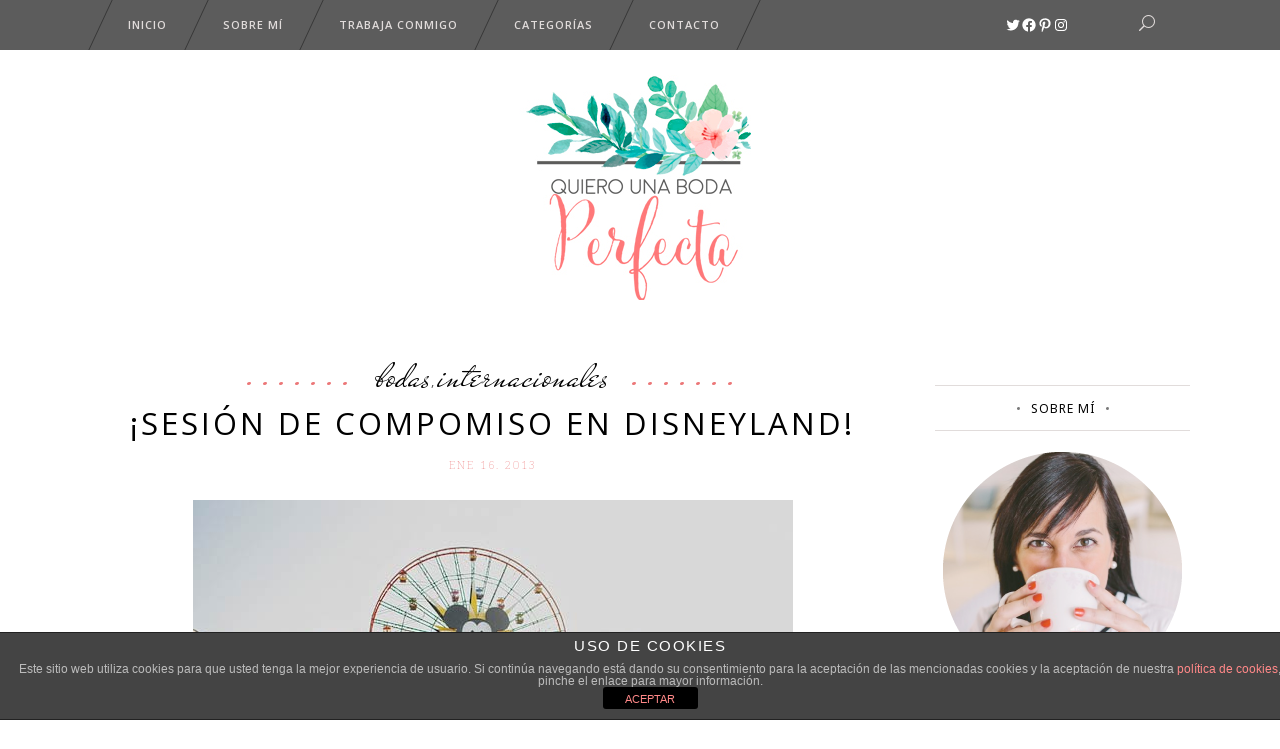

--- FILE ---
content_type: text/html; charset=UTF-8
request_url: https://quierounabodaperfecta.com/wp-admin/admin-ajax.php
body_size: -135
content:
[null,null,null,null,null,null,null]